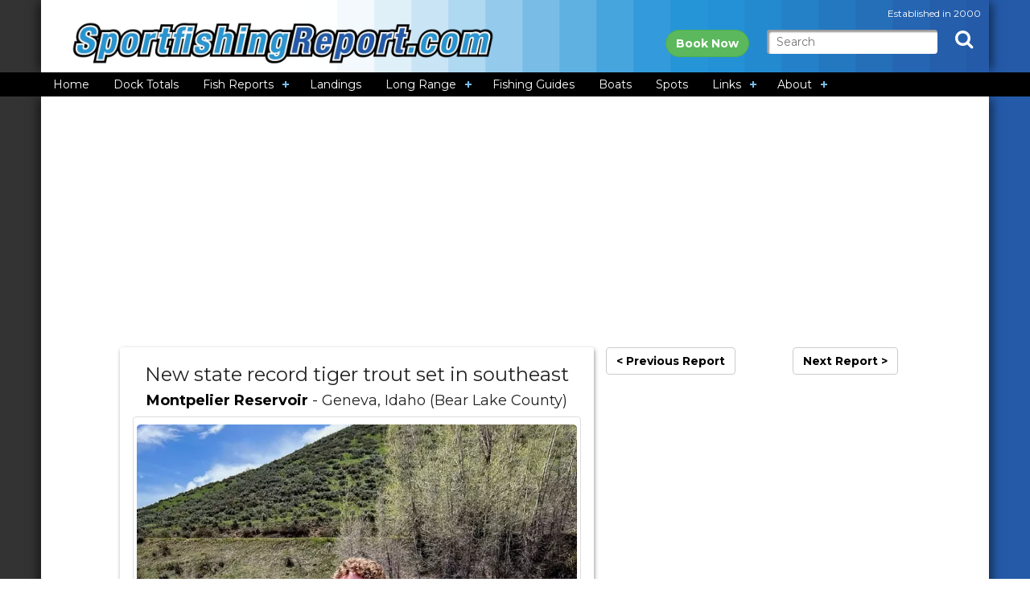

--- FILE ---
content_type: text/html; charset=utf-8
request_url: https://www.google.com/recaptcha/api2/aframe
body_size: 269
content:
<!DOCTYPE HTML><html><head><meta http-equiv="content-type" content="text/html; charset=UTF-8"></head><body><script nonce="J_l9UjY9R8EZ99Z8Ng-UBw">/** Anti-fraud and anti-abuse applications only. See google.com/recaptcha */ try{var clients={'sodar':'https://pagead2.googlesyndication.com/pagead/sodar?'};window.addEventListener("message",function(a){try{if(a.source===window.parent){var b=JSON.parse(a.data);var c=clients[b['id']];if(c){var d=document.createElement('img');d.src=c+b['params']+'&rc='+(localStorage.getItem("rc::a")?sessionStorage.getItem("rc::b"):"");window.document.body.appendChild(d);sessionStorage.setItem("rc::e",parseInt(sessionStorage.getItem("rc::e")||0)+1);localStorage.setItem("rc::h",'1768414268652');}}}catch(b){}});window.parent.postMessage("_grecaptcha_ready", "*");}catch(b){}</script></body></html>